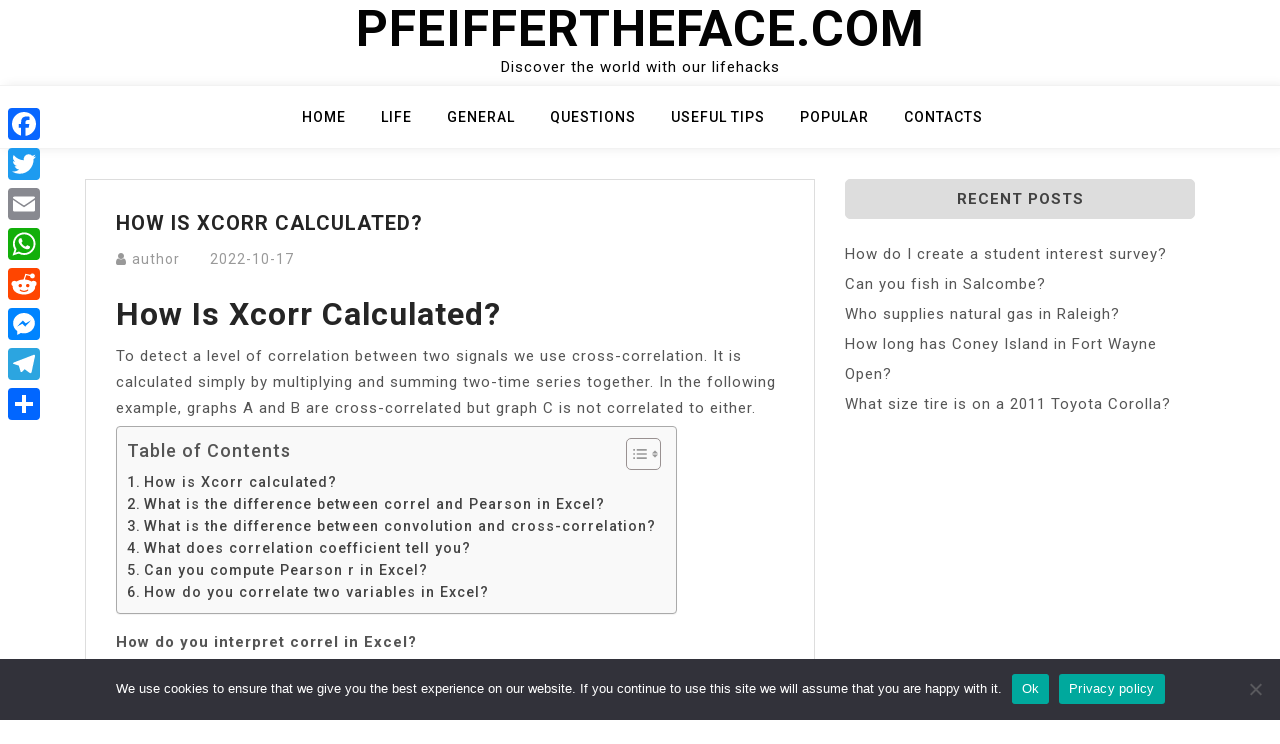

--- FILE ---
content_type: text/html; charset=UTF-8
request_url: https://pfeiffertheface.com/how-is-xcorr-calculated/
body_size: 9126
content:
<!doctype html>
<html lang="en-US">
<head>
	<meta charset="UTF-8">
	<meta name="viewport" content="width=device-width, initial-scale=1">
	<link rel="profile" href="https://gmpg.org/xfn/11">

	<title>How is Xcorr calculated? &#8211; Pfeiffertheface.com</title>
<meta name='robots' content='max-image-preview:large' />
	<style>img:is([sizes="auto" i], [sizes^="auto," i]) { contain-intrinsic-size: 3000px 1500px }</style>
	<link rel='dns-prefetch' href='//static.addtoany.com' />
<link rel='dns-prefetch' href='//fonts.googleapis.com' />
<link rel='stylesheet' id='wp-block-library-css' href='https://pfeiffertheface.com/wp-includes/css/dist/block-library/style.min.css?ver=6.7.4' media='all' />
<style id='classic-theme-styles-inline-css'>
/*! This file is auto-generated */
.wp-block-button__link{color:#fff;background-color:#32373c;border-radius:9999px;box-shadow:none;text-decoration:none;padding:calc(.667em + 2px) calc(1.333em + 2px);font-size:1.125em}.wp-block-file__button{background:#32373c;color:#fff;text-decoration:none}
</style>
<style id='global-styles-inline-css'>
:root{--wp--preset--aspect-ratio--square: 1;--wp--preset--aspect-ratio--4-3: 4/3;--wp--preset--aspect-ratio--3-4: 3/4;--wp--preset--aspect-ratio--3-2: 3/2;--wp--preset--aspect-ratio--2-3: 2/3;--wp--preset--aspect-ratio--16-9: 16/9;--wp--preset--aspect-ratio--9-16: 9/16;--wp--preset--color--black: #000000;--wp--preset--color--cyan-bluish-gray: #abb8c3;--wp--preset--color--white: #ffffff;--wp--preset--color--pale-pink: #f78da7;--wp--preset--color--vivid-red: #cf2e2e;--wp--preset--color--luminous-vivid-orange: #ff6900;--wp--preset--color--luminous-vivid-amber: #fcb900;--wp--preset--color--light-green-cyan: #7bdcb5;--wp--preset--color--vivid-green-cyan: #00d084;--wp--preset--color--pale-cyan-blue: #8ed1fc;--wp--preset--color--vivid-cyan-blue: #0693e3;--wp--preset--color--vivid-purple: #9b51e0;--wp--preset--gradient--vivid-cyan-blue-to-vivid-purple: linear-gradient(135deg,rgba(6,147,227,1) 0%,rgb(155,81,224) 100%);--wp--preset--gradient--light-green-cyan-to-vivid-green-cyan: linear-gradient(135deg,rgb(122,220,180) 0%,rgb(0,208,130) 100%);--wp--preset--gradient--luminous-vivid-amber-to-luminous-vivid-orange: linear-gradient(135deg,rgba(252,185,0,1) 0%,rgba(255,105,0,1) 100%);--wp--preset--gradient--luminous-vivid-orange-to-vivid-red: linear-gradient(135deg,rgba(255,105,0,1) 0%,rgb(207,46,46) 100%);--wp--preset--gradient--very-light-gray-to-cyan-bluish-gray: linear-gradient(135deg,rgb(238,238,238) 0%,rgb(169,184,195) 100%);--wp--preset--gradient--cool-to-warm-spectrum: linear-gradient(135deg,rgb(74,234,220) 0%,rgb(151,120,209) 20%,rgb(207,42,186) 40%,rgb(238,44,130) 60%,rgb(251,105,98) 80%,rgb(254,248,76) 100%);--wp--preset--gradient--blush-light-purple: linear-gradient(135deg,rgb(255,206,236) 0%,rgb(152,150,240) 100%);--wp--preset--gradient--blush-bordeaux: linear-gradient(135deg,rgb(254,205,165) 0%,rgb(254,45,45) 50%,rgb(107,0,62) 100%);--wp--preset--gradient--luminous-dusk: linear-gradient(135deg,rgb(255,203,112) 0%,rgb(199,81,192) 50%,rgb(65,88,208) 100%);--wp--preset--gradient--pale-ocean: linear-gradient(135deg,rgb(255,245,203) 0%,rgb(182,227,212) 50%,rgb(51,167,181) 100%);--wp--preset--gradient--electric-grass: linear-gradient(135deg,rgb(202,248,128) 0%,rgb(113,206,126) 100%);--wp--preset--gradient--midnight: linear-gradient(135deg,rgb(2,3,129) 0%,rgb(40,116,252) 100%);--wp--preset--font-size--small: 13px;--wp--preset--font-size--medium: 20px;--wp--preset--font-size--large: 36px;--wp--preset--font-size--x-large: 42px;--wp--preset--spacing--20: 0.44rem;--wp--preset--spacing--30: 0.67rem;--wp--preset--spacing--40: 1rem;--wp--preset--spacing--50: 1.5rem;--wp--preset--spacing--60: 2.25rem;--wp--preset--spacing--70: 3.38rem;--wp--preset--spacing--80: 5.06rem;--wp--preset--shadow--natural: 6px 6px 9px rgba(0, 0, 0, 0.2);--wp--preset--shadow--deep: 12px 12px 50px rgba(0, 0, 0, 0.4);--wp--preset--shadow--sharp: 6px 6px 0px rgba(0, 0, 0, 0.2);--wp--preset--shadow--outlined: 6px 6px 0px -3px rgba(255, 255, 255, 1), 6px 6px rgba(0, 0, 0, 1);--wp--preset--shadow--crisp: 6px 6px 0px rgba(0, 0, 0, 1);}:where(.is-layout-flex){gap: 0.5em;}:where(.is-layout-grid){gap: 0.5em;}body .is-layout-flex{display: flex;}.is-layout-flex{flex-wrap: wrap;align-items: center;}.is-layout-flex > :is(*, div){margin: 0;}body .is-layout-grid{display: grid;}.is-layout-grid > :is(*, div){margin: 0;}:where(.wp-block-columns.is-layout-flex){gap: 2em;}:where(.wp-block-columns.is-layout-grid){gap: 2em;}:where(.wp-block-post-template.is-layout-flex){gap: 1.25em;}:where(.wp-block-post-template.is-layout-grid){gap: 1.25em;}.has-black-color{color: var(--wp--preset--color--black) !important;}.has-cyan-bluish-gray-color{color: var(--wp--preset--color--cyan-bluish-gray) !important;}.has-white-color{color: var(--wp--preset--color--white) !important;}.has-pale-pink-color{color: var(--wp--preset--color--pale-pink) !important;}.has-vivid-red-color{color: var(--wp--preset--color--vivid-red) !important;}.has-luminous-vivid-orange-color{color: var(--wp--preset--color--luminous-vivid-orange) !important;}.has-luminous-vivid-amber-color{color: var(--wp--preset--color--luminous-vivid-amber) !important;}.has-light-green-cyan-color{color: var(--wp--preset--color--light-green-cyan) !important;}.has-vivid-green-cyan-color{color: var(--wp--preset--color--vivid-green-cyan) !important;}.has-pale-cyan-blue-color{color: var(--wp--preset--color--pale-cyan-blue) !important;}.has-vivid-cyan-blue-color{color: var(--wp--preset--color--vivid-cyan-blue) !important;}.has-vivid-purple-color{color: var(--wp--preset--color--vivid-purple) !important;}.has-black-background-color{background-color: var(--wp--preset--color--black) !important;}.has-cyan-bluish-gray-background-color{background-color: var(--wp--preset--color--cyan-bluish-gray) !important;}.has-white-background-color{background-color: var(--wp--preset--color--white) !important;}.has-pale-pink-background-color{background-color: var(--wp--preset--color--pale-pink) !important;}.has-vivid-red-background-color{background-color: var(--wp--preset--color--vivid-red) !important;}.has-luminous-vivid-orange-background-color{background-color: var(--wp--preset--color--luminous-vivid-orange) !important;}.has-luminous-vivid-amber-background-color{background-color: var(--wp--preset--color--luminous-vivid-amber) !important;}.has-light-green-cyan-background-color{background-color: var(--wp--preset--color--light-green-cyan) !important;}.has-vivid-green-cyan-background-color{background-color: var(--wp--preset--color--vivid-green-cyan) !important;}.has-pale-cyan-blue-background-color{background-color: var(--wp--preset--color--pale-cyan-blue) !important;}.has-vivid-cyan-blue-background-color{background-color: var(--wp--preset--color--vivid-cyan-blue) !important;}.has-vivid-purple-background-color{background-color: var(--wp--preset--color--vivid-purple) !important;}.has-black-border-color{border-color: var(--wp--preset--color--black) !important;}.has-cyan-bluish-gray-border-color{border-color: var(--wp--preset--color--cyan-bluish-gray) !important;}.has-white-border-color{border-color: var(--wp--preset--color--white) !important;}.has-pale-pink-border-color{border-color: var(--wp--preset--color--pale-pink) !important;}.has-vivid-red-border-color{border-color: var(--wp--preset--color--vivid-red) !important;}.has-luminous-vivid-orange-border-color{border-color: var(--wp--preset--color--luminous-vivid-orange) !important;}.has-luminous-vivid-amber-border-color{border-color: var(--wp--preset--color--luminous-vivid-amber) !important;}.has-light-green-cyan-border-color{border-color: var(--wp--preset--color--light-green-cyan) !important;}.has-vivid-green-cyan-border-color{border-color: var(--wp--preset--color--vivid-green-cyan) !important;}.has-pale-cyan-blue-border-color{border-color: var(--wp--preset--color--pale-cyan-blue) !important;}.has-vivid-cyan-blue-border-color{border-color: var(--wp--preset--color--vivid-cyan-blue) !important;}.has-vivid-purple-border-color{border-color: var(--wp--preset--color--vivid-purple) !important;}.has-vivid-cyan-blue-to-vivid-purple-gradient-background{background: var(--wp--preset--gradient--vivid-cyan-blue-to-vivid-purple) !important;}.has-light-green-cyan-to-vivid-green-cyan-gradient-background{background: var(--wp--preset--gradient--light-green-cyan-to-vivid-green-cyan) !important;}.has-luminous-vivid-amber-to-luminous-vivid-orange-gradient-background{background: var(--wp--preset--gradient--luminous-vivid-amber-to-luminous-vivid-orange) !important;}.has-luminous-vivid-orange-to-vivid-red-gradient-background{background: var(--wp--preset--gradient--luminous-vivid-orange-to-vivid-red) !important;}.has-very-light-gray-to-cyan-bluish-gray-gradient-background{background: var(--wp--preset--gradient--very-light-gray-to-cyan-bluish-gray) !important;}.has-cool-to-warm-spectrum-gradient-background{background: var(--wp--preset--gradient--cool-to-warm-spectrum) !important;}.has-blush-light-purple-gradient-background{background: var(--wp--preset--gradient--blush-light-purple) !important;}.has-blush-bordeaux-gradient-background{background: var(--wp--preset--gradient--blush-bordeaux) !important;}.has-luminous-dusk-gradient-background{background: var(--wp--preset--gradient--luminous-dusk) !important;}.has-pale-ocean-gradient-background{background: var(--wp--preset--gradient--pale-ocean) !important;}.has-electric-grass-gradient-background{background: var(--wp--preset--gradient--electric-grass) !important;}.has-midnight-gradient-background{background: var(--wp--preset--gradient--midnight) !important;}.has-small-font-size{font-size: var(--wp--preset--font-size--small) !important;}.has-medium-font-size{font-size: var(--wp--preset--font-size--medium) !important;}.has-large-font-size{font-size: var(--wp--preset--font-size--large) !important;}.has-x-large-font-size{font-size: var(--wp--preset--font-size--x-large) !important;}
:where(.wp-block-post-template.is-layout-flex){gap: 1.25em;}:where(.wp-block-post-template.is-layout-grid){gap: 1.25em;}
:where(.wp-block-columns.is-layout-flex){gap: 2em;}:where(.wp-block-columns.is-layout-grid){gap: 2em;}
:root :where(.wp-block-pullquote){font-size: 1.5em;line-height: 1.6;}
</style>
<link rel='stylesheet' id='cookie-notice-front-css' href='https://pfeiffertheface.com/wp-content/plugins/cookie-notice/css/front.min.css?ver=2.5.5' media='all' />
<link rel='stylesheet' id='ez-toc-css' href='https://pfeiffertheface.com/wp-content/plugins/easy-table-of-contents/assets/css/screen.min.css?ver=2.0.71' media='all' />
<style id='ez-toc-inline-css'>
div#ez-toc-container .ez-toc-title {font-size: 120%;}div#ez-toc-container .ez-toc-title {font-weight: 500;}div#ez-toc-container ul li {font-size: 95%;}div#ez-toc-container ul li {font-weight: 500;}div#ez-toc-container nav ul ul li {font-size: 90%;}
.ez-toc-container-direction {direction: ltr;}.ez-toc-counter ul{counter-reset: item ;}.ez-toc-counter nav ul li a::before {content: counters(item, '.', decimal) '. ';display: inline-block;counter-increment: item;flex-grow: 0;flex-shrink: 0;margin-right: .2em; float: left; }.ez-toc-widget-direction {direction: ltr;}.ez-toc-widget-container ul{counter-reset: item ;}.ez-toc-widget-container nav ul li a::before {content: counters(item, '.', decimal) '. ';display: inline-block;counter-increment: item;flex-grow: 0;flex-shrink: 0;margin-right: .2em; float: left; }
</style>
<link rel='stylesheet' id='bootstrap-css' href='https://pfeiffertheface.com/wp-content/themes/moina/assets/css/bootstrap.min.css?ver=4.5.0' media='all' />
<link rel='stylesheet' id='slicknav-css' href='https://pfeiffertheface.com/wp-content/themes/moina/assets/css/slicknav.min.css?ver=1.0.3' media='all' />
<link rel='stylesheet' id='moina-default-block-css' href='https://pfeiffertheface.com/wp-content/themes/moina/assets/css/default-block.css?ver=1.1.5' media='all' />
<link rel='stylesheet' id='moina-style-css' href='https://pfeiffertheface.com/wp-content/themes/moina/assets/css/moina-style.css?ver=1.0.0' media='all' />
<link rel='stylesheet' id='moina-wp-parent-style-css' href='https://pfeiffertheface.com/wp-content/themes/moina/style.css?ver=6.7.4' media='all' />
<link rel='stylesheet' id='moina-wp-main-style-css' href='https://pfeiffertheface.com/wp-content/themes/moina-wp/assets/css/main-style.css?ver=1.0.5' media='all' />
<link rel='stylesheet' id='moina-google-fonts-css' href='https://fonts.googleapis.com/css?family=Roboto%3A300%2C300i%2C400%2C400i%2C500%2C700&#038;subset=latin%2Clatin-ext' media='all' />
<link rel='stylesheet' id='font-awesome-css' href='https://pfeiffertheface.com/wp-content/themes/moina/assets/css/font-awesome.min.css?ver=4.7.0' media='all' />
<link rel='stylesheet' id='moina-custom-css' href='https://pfeiffertheface.com/wp-content/themes/moina/assets/css/custom-style.css?ver=6.7.4' media='all' />
<style id='moina-custom-inline-css'>

        .site-title a,
        .site-description,
        .site-title a:hover {
            color: #7086a1 ;
        }
    
</style>
<link rel='stylesheet' id='addtoany-css' href='https://pfeiffertheface.com/wp-content/plugins/add-to-any/addtoany.min.css?ver=1.16' media='all' />
<style id='addtoany-inline-css'>
@media screen and (max-width:980px){
.a2a_floating_style.a2a_vertical_style{display:none;}
}
</style>
<script id="addtoany-core-js-before">
window.a2a_config=window.a2a_config||{};a2a_config.callbacks=[];a2a_config.overlays=[];a2a_config.templates={};
</script>
<script defer src="https://static.addtoany.com/menu/page.js" id="addtoany-core-js"></script>
<script src="https://pfeiffertheface.com/wp-includes/js/jquery/jquery.min.js?ver=3.7.1" id="jquery-core-js"></script>
<script src="https://pfeiffertheface.com/wp-includes/js/jquery/jquery-migrate.min.js?ver=3.4.1" id="jquery-migrate-js"></script>
<script defer src="https://pfeiffertheface.com/wp-content/plugins/add-to-any/addtoany.min.js?ver=1.1" id="addtoany-jquery-js"></script>
<script id="cookie-notice-front-js-before">
var cnArgs = {"ajaxUrl":"https:\/\/pfeiffertheface.com\/wp-admin\/admin-ajax.php","nonce":"403e794fcb","hideEffect":"fade","position":"bottom","onScroll":false,"onScrollOffset":100,"onClick":false,"cookieName":"cookie_notice_accepted","cookieTime":2592000,"cookieTimeRejected":2592000,"globalCookie":false,"redirection":false,"cache":true,"revokeCookies":false,"revokeCookiesOpt":"automatic"};
</script>
<script src="https://pfeiffertheface.com/wp-content/plugins/cookie-notice/js/front.min.js?ver=2.5.5" id="cookie-notice-front-js"></script>
<link rel="https://api.w.org/" href="https://pfeiffertheface.com/wp-json/" /><link rel="alternate" title="JSON" type="application/json" href="https://pfeiffertheface.com/wp-json/wp/v2/posts/17550" /><meta name="generator" content="WordPress 6.7.4" />
<link rel="canonical" href="https://pfeiffertheface.com/how-is-xcorr-calculated/" />
<link rel='shortlink' href='https://pfeiffertheface.com/?p=17550' />
<link rel="alternate" title="oEmbed (JSON)" type="application/json+oembed" href="https://pfeiffertheface.com/wp-json/oembed/1.0/embed?url=https%3A%2F%2Fpfeiffertheface.com%2Fhow-is-xcorr-calculated%2F" />
<link rel="alternate" title="oEmbed (XML)" type="text/xml+oembed" href="https://pfeiffertheface.com/wp-json/oembed/1.0/embed?url=https%3A%2F%2Fpfeiffertheface.com%2Fhow-is-xcorr-calculated%2F&#038;format=xml" />
<link rel="icon" href="https://pfeiffertheface.com/wp-content/uploads/2022/11/cropped-612a43ef7c7c75000443b294-1-32x32.png" sizes="32x32" />
<link rel="icon" href="https://pfeiffertheface.com/wp-content/uploads/2022/11/cropped-612a43ef7c7c75000443b294-1-192x192.png" sizes="192x192" />
<link rel="apple-touch-icon" href="https://pfeiffertheface.com/wp-content/uploads/2022/11/cropped-612a43ef7c7c75000443b294-1-180x180.png" />
<meta name="msapplication-TileImage" content="https://pfeiffertheface.com/wp-content/uploads/2022/11/cropped-612a43ef7c7c75000443b294-1-270x270.png" />
		<style id="wp-custom-css">
			.custom-logo{
	max-width: 10%;
}

.header-area {

  padding: 0px 0px;
}		</style>
		</head>

<body class="post-template-default single single-post postid-17550 single-format-standard cookies-not-set">
<div id="page" class="site">
	<a class="skip-link screen-reader-text" href="#content">Skip to content</a>
	<header id="masthead" class="header-area ">
				<div class="container text-center">
			<div class="row">
				<div class="col-lg-12">
					<div class="site-branding">
													<p class="site-title"><a href="https://pfeiffertheface.com/" rel="home">Pfeiffertheface.com</a></p>
														<p class="site-description">Discover the world with our lifehacks</p>
											</div><!-- .site-branding -->
				</div>
			</div>
		</div>
	</header><!-- #masthead -->

	<div class="mainmenu-area text-center">
		<div class="container">
			<div class="row">
				<div class="col-lg-12">
					<div class="moina-responsive-menu"></div>
					<button class="screen-reader-text menu-close">Close Menu</button>
					<div class="mainmenu">
						<div class="menu-gffgn-container"><ul id="primary-menu" class="menu"><li id="menu-item-4965" class="menu-item menu-item-type-custom menu-item-object-custom menu-item-home menu-item-4965"><a href="https://pfeiffertheface.com">Home</a></li>
<li id="menu-item-4967" class="menu-item menu-item-type-taxonomy menu-item-object-category menu-item-4967"><a href="https://pfeiffertheface.com/category/life/">Life</a></li>
<li id="menu-item-4968" class="menu-item menu-item-type-taxonomy menu-item-object-category current-post-ancestor current-menu-parent current-post-parent menu-item-4968"><a href="https://pfeiffertheface.com/category/general/">General</a></li>
<li id="menu-item-4969" class="menu-item menu-item-type-taxonomy menu-item-object-category menu-item-4969"><a href="https://pfeiffertheface.com/category/questions/">Questions</a></li>
<li id="menu-item-4970" class="menu-item menu-item-type-taxonomy menu-item-object-category menu-item-4970"><a href="https://pfeiffertheface.com/category/useful-tips/">Useful tips</a></li>
<li id="menu-item-4971" class="menu-item menu-item-type-taxonomy menu-item-object-category menu-item-4971"><a href="https://pfeiffertheface.com/category/popular/">Popular</a></li>
<li id="menu-item-4966" class="menu-item menu-item-type-post_type menu-item-object-page menu-item-4966"><a href="https://pfeiffertheface.com/contacts/">Contacts</a></li>
</ul></div>					</div>
				</div>
			</div>
		</div>
	</div><section class="blog-area  single-area" id="content">
	<div class="container">
		<div class="row">
			<div class="col-lg-8">
				<article id="post-17550" class="post-17550 post type-post status-publish format-standard hentry category-general">
		<div class="single-content">
		<header class="entry-header">
			<h1 class="entry-title">How is Xcorr calculated?</h1>				<div class="footer-meta">

					<span class="byline"><i class="fa fa-user"></i><span class="author vcard"><a class="url fn n" href="https://pfeiffertheface.com/author/bjgxuczkzgjlyzq/">author</a></span></span><span class="posted-on"><a href="https://pfeiffertheface.com/how-is-xcorr-calculated/" rel="bookmark"><time class="entry-date published updated" datetime="2022-10-17T00:00:00+03:00">2022-10-17</time></a></span>				</div>
					</header><!-- .entry-header -->

		<div class="entry-content">
			<h2><span class="ez-toc-section" id="How_is_Xcorr_calculated"></span>How is Xcorr calculated?<span class="ez-toc-section-end"></span></h2>
<p>To detect a level of correlation between two signals we use cross-correlation. It is calculated simply by multiplying and summing two-time series together. In the following example, graphs A and B are cross-correlated but graph C is not correlated to either.</p><div id="ez-toc-container" class="ez-toc-v2_0_71 counter-flat ez-toc-counter ez-toc-grey ez-toc-container-direction">
<div class="ez-toc-title-container">
<p class="ez-toc-title" style="cursor:inherit">Table of Contents</p>
<span class="ez-toc-title-toggle"><a href="#" class="ez-toc-pull-right ez-toc-btn ez-toc-btn-xs ez-toc-btn-default ez-toc-toggle" aria-label="Toggle Table of Content"><span class="ez-toc-js-icon-con"><span class=""><span class="eztoc-hide" style="display:none;">Toggle</span><span class="ez-toc-icon-toggle-span"><svg style="fill: #999;color:#999" xmlns="http://www.w3.org/2000/svg" class="list-377408" width="20px" height="20px" viewBox="0 0 24 24" fill="none"><path d="M6 6H4v2h2V6zm14 0H8v2h12V6zM4 11h2v2H4v-2zm16 0H8v2h12v-2zM4 16h2v2H4v-2zm16 0H8v2h12v-2z" fill="currentColor"></path></svg><svg style="fill: #999;color:#999" class="arrow-unsorted-368013" xmlns="http://www.w3.org/2000/svg" width="10px" height="10px" viewBox="0 0 24 24" version="1.2" baseProfile="tiny"><path d="M18.2 9.3l-6.2-6.3-6.2 6.3c-.2.2-.3.4-.3.7s.1.5.3.7c.2.2.4.3.7.3h11c.3 0 .5-.1.7-.3.2-.2.3-.5.3-.7s-.1-.5-.3-.7zM5.8 14.7l6.2 6.3 6.2-6.3c.2-.2.3-.5.3-.7s-.1-.5-.3-.7c-.2-.2-.4-.3-.7-.3h-11c-.3 0-.5.1-.7.3-.2.2-.3.5-.3.7s.1.5.3.7z"/></svg></span></span></span></a></span></div>
<nav><ul class='ez-toc-list ez-toc-list-level-1 ' ><li class='ez-toc-page-1'><a class="ez-toc-link ez-toc-heading-1" href="#How_is_Xcorr_calculated" title="How is Xcorr calculated?">How is Xcorr calculated?</a></li><li class='ez-toc-page-1'><a class="ez-toc-link ez-toc-heading-2" href="#What_is_the_difference_between_correl_and_Pearson_in_Excel" title="What is the difference between correl and Pearson in Excel?">What is the difference between correl and Pearson in Excel?</a></li><li class='ez-toc-page-1'><a class="ez-toc-link ez-toc-heading-3" href="#What_is_the_difference_between_convolution_and_cross-correlation" title="What is the difference between convolution and cross-correlation?">What is the difference between convolution and cross-correlation?</a></li><li class='ez-toc-page-1'><a class="ez-toc-link ez-toc-heading-4" href="#What_does_correlation_coefficient_tell_you" title="What does correlation coefficient tell you?">What does correlation coefficient tell you?</a></li><li class='ez-toc-page-1'><a class="ez-toc-link ez-toc-heading-5" href="#Can_you_compute_Pearson_r_in_Excel" title="Can you compute Pearson r in Excel?">Can you compute Pearson r in Excel?</a></li><li class='ez-toc-page-1'><a class="ez-toc-link ez-toc-heading-6" href="#How_do_you_correlate_two_variables_in_Excel" title="How do you correlate two variables in Excel?">How do you correlate two variables in Excel?</a></li></ul></nav></div>

<p><strong>How do you interpret correl in Excel?</strong></p><div class='code-block code-block-2' style='margin: 8px auto; text-align: center; display: block; clear: both;'>
<script async="async" data-cfasync="false" src="//impulsiveappraise.com/7dc6a8d95596e4f472296545e40bb7a5/invoke.js"></script>
<div id="container-7dc6a8d95596e4f472296545e40bb7a5"></div></div>

<p>CORREL in Excel</p>
<ol>
<li>If the value of the correlation coefficient r is close to +1, it indicates a strong positive correlation, and if r is close to -1, it shows a strong negative correlation. </li>
<li>This example considers the data set of weekly changes for stock A as “Data1” and SP 500 weekly changes as “Data 2,” shown below.</li>
</ol>
<h3><span class="ez-toc-section" id="What_is_the_difference_between_correl_and_Pearson_in_Excel"></span>What is the difference between correl and Pearson in Excel?<span class="ez-toc-section-end"></span></h3>
<p>The Excel Correl function is the same as the Excel Pearson Function, except that, in earlier versions of Excel (earlier than Excel 2003), the Pearson function may exhibit some rounding errors.</p>
<p><strong>What is Xcorr in Matlab?</strong></p>
<p>r = xcorr( x , y ) returns the cross-correlation of two discrete-time sequences. Cross-correlation measures the similarity between a vector x and shifted (lagged) copies of a vector y as a function of the lag.</p>
<h2><span class="ez-toc-section" id="What_is_the_difference_between_convolution_and_cross-correlation"></span>What is the difference between convolution and cross-correlation?<span class="ez-toc-section-end"></span></h2>
<p>Cross-correlation and convolution are both operations applied to images. Cross-correlation means sliding a kernel (filter) across an image. Convolution means sliding a flipped kernel across an image.</p>
<p><strong>How do you interpret correlation coefficient?</strong></p>
<p>A positive correlation coefficient indicates that an increase in the first variable would correspond to an increase in the second variable, thus implying a direct relationship between the variables. A negative correlation indicates an inverse relationship whereas one variable increases, the second variable decreases.</p>
<h3><span class="ez-toc-section" id="What_does_correlation_coefficient_tell_you"></span>What does correlation coefficient tell you?<span class="ez-toc-section-end"></span></h3>
<p>The correlation coefficient is the specific measure that quantifies the strength of the linear relationship between two variables in a correlation analysis. The coefficient is what we symbolize with the r in a correlation report.</p>
<p><strong>Is correl same as Pearson?</strong></p>
<p>The Microsoft documentation for the functions correl and pearson both say that they calculate correlation coefficients and they both state the algebraic formula that the function uses in its calculation, and those two formulae are identical!</p>
<h2><span class="ez-toc-section" id="Can_you_compute_Pearson_r_in_Excel"></span>Can you compute Pearson r in Excel?<span class="ez-toc-section-end"></span></h2>
<p>In Excel, there is a function available to calculate the Pearson correlation coefficient. However, there is no simple means of calculating a p-value for this. A way around this is to firstly calculate a t statistic which will then be used to determine the p-value.</p>
<p><strong>How do you use correlation tool in Excel?</strong></p>
<p>To use the Analysis Toolpak add-in in Excel to quickly generate correlation coefficients between multiple variables, execute the following steps.</p>
<ol>
<li>On the Data tab, in the Analysis group, click Data Analysis. </li>
<li>Select Correlation and click OK.</li>
<li>For example, select the range A1:C6 as the Input Range.</li>
</ol>
<h3><span class="ez-toc-section" id="How_do_you_correlate_two_variables_in_Excel"></span>How do you correlate two variables in Excel?<span class="ez-toc-section-end"></span></h3>
<p>Method A Directly use CORREL function</p>
<ol>
<li>For example, there are two lists of data, and now I will calculate the correlation coefficient between these two variables.</li>
<li>Select a blank cell that you will put the calculation result, enter this formula =CORREL(A2:A7,B2:B7), and press Enter key to get the correlation coefficient.</li>
</ol>
<p><iframe title="Correlation Coefficient" width="640" height="360" src="https://www.youtube.com/embed/11c9cs6WpJU?feature=oembed" frameborder="0" allow="accelerometer; autoplay; clipboard-write; encrypted-media; gyroscope; picture-in-picture; web-share" referrerpolicy="strict-origin-when-cross-origin" allowfullscreen></iframe></p>
<div class="addtoany_share_save_container addtoany_content addtoany_content_bottom"><div class="a2a_kit a2a_kit_size_32 addtoany_list" data-a2a-url="https://pfeiffertheface.com/how-is-xcorr-calculated/" data-a2a-title="How is Xcorr calculated?"><a class="a2a_button_facebook" href="https://www.addtoany.com/add_to/facebook?linkurl=https%3A%2F%2Fpfeiffertheface.com%2Fhow-is-xcorr-calculated%2F&amp;linkname=How%20is%20Xcorr%20calculated%3F" title="Facebook" rel="nofollow noopener" target="_blank"></a><a class="a2a_button_twitter" href="https://www.addtoany.com/add_to/twitter?linkurl=https%3A%2F%2Fpfeiffertheface.com%2Fhow-is-xcorr-calculated%2F&amp;linkname=How%20is%20Xcorr%20calculated%3F" title="Twitter" rel="nofollow noopener" target="_blank"></a><a class="a2a_button_email" href="https://www.addtoany.com/add_to/email?linkurl=https%3A%2F%2Fpfeiffertheface.com%2Fhow-is-xcorr-calculated%2F&amp;linkname=How%20is%20Xcorr%20calculated%3F" title="Email" rel="nofollow noopener" target="_blank"></a><a class="a2a_button_whatsapp" href="https://www.addtoany.com/add_to/whatsapp?linkurl=https%3A%2F%2Fpfeiffertheface.com%2Fhow-is-xcorr-calculated%2F&amp;linkname=How%20is%20Xcorr%20calculated%3F" title="WhatsApp" rel="nofollow noopener" target="_blank"></a><a class="a2a_button_reddit" href="https://www.addtoany.com/add_to/reddit?linkurl=https%3A%2F%2Fpfeiffertheface.com%2Fhow-is-xcorr-calculated%2F&amp;linkname=How%20is%20Xcorr%20calculated%3F" title="Reddit" rel="nofollow noopener" target="_blank"></a><a class="a2a_button_facebook_messenger" href="https://www.addtoany.com/add_to/facebook_messenger?linkurl=https%3A%2F%2Fpfeiffertheface.com%2Fhow-is-xcorr-calculated%2F&amp;linkname=How%20is%20Xcorr%20calculated%3F" title="Messenger" rel="nofollow noopener" target="_blank"></a><a class="a2a_button_telegram" href="https://www.addtoany.com/add_to/telegram?linkurl=https%3A%2F%2Fpfeiffertheface.com%2Fhow-is-xcorr-calculated%2F&amp;linkname=How%20is%20Xcorr%20calculated%3F" title="Telegram" rel="nofollow noopener" target="_blank"></a><a class="a2a_dd addtoany_share_save addtoany_share" href="https://www.addtoany.com/share"></a></div></div><!-- CONTENT END 2 -->
		</div><!-- .entry-content -->
					<footer class="entry-footer">
				<span class="cat-links"><i class="fa fa-bookmark"></i><a href="https://pfeiffertheface.com/category/general/" rel="category tag">General</a></span>			</footer><!-- .entry-footer -->
			</div>
</article><!-- #post-17550 -->

	<nav class="navigation post-navigation" aria-label="Posts">
		<h2 class="screen-reader-text">Post navigation</h2>
		<div class="nav-links"><div class="nav-previous"><a href="https://pfeiffertheface.com/what-is-arcana-in-damp-d/" rel="prev">What is Arcana in d&amp; D?</a></div><div class="nav-next"><a href="https://pfeiffertheface.com/how-do-i-make-a-bootable-usb-drive-from-an-iso-file-in-linux/" rel="next">How do I make a bootable USB drive from an ISO file in Linux?</a></div></div>
	</nav>			</div>
						<div class="col-lg-4">
				
<aside id="secondary" class="widget-area">
	
		<section id="recent-posts-4" class="widget widget_recent_entries">
		<h2 class="widget-title">Recent Posts</h2>
		<ul>
											<li>
					<a href="https://pfeiffertheface.com/how-do-i-create-a-student-interest-survey/">How do I create a student interest survey?</a>
									</li>
											<li>
					<a href="https://pfeiffertheface.com/can-you-fish-in-salcombe/">Can you fish in Salcombe?</a>
									</li>
											<li>
					<a href="https://pfeiffertheface.com/who-supplies-natural-gas-in-raleigh/">Who supplies natural gas in Raleigh?</a>
									</li>
											<li>
					<a href="https://pfeiffertheface.com/how-long-has-coney-island-in-fort-wayne-open/">How long has Coney Island in Fort Wayne Open?</a>
									</li>
											<li>
					<a href="https://pfeiffertheface.com/what-size-tire-is-on-a-2011-toyota-corolla/">What size tire is on a 2011 Toyota Corolla?</a>
									</li>
					</ul>

		</section></aside><!-- #secondary -->
			</div>
					</div>
	</div>
</div>
<footer class="footer-area">
	<div class="container">
		<div class="row">
			<div class="col-lg-12">
				<div class="copyright">
					<a href="https://wordpress.org/">
						Proudly powered by WordPress					</a>
					<p>
						Theme: moina by ashathemes.					</p>
				</div>
			</div>
		</div>
	</div>
</footer>
</div><!-- #page -->
<div class='code-block code-block-1' style='margin: 8px 0; clear: both;'>
<script type='text/javascript' src='//impulsiveappraise.com/2e/3c/a7/2e3ca7b80f5274492b14054cd88f4f74.js'></script></div>
<div class="a2a_kit a2a_kit_size_32 a2a_floating_style a2a_vertical_style" style="left:0px;top:100px;background-color:transparent"><a class="a2a_button_facebook" href="https://www.addtoany.com/add_to/facebook?linkurl=https%3A%2F%2Fpfeiffertheface.com%2Fhow-is-xcorr-calculated%2F&amp;linkname=How%20is%20Xcorr%20calculated%3F" title="Facebook" rel="nofollow noopener" target="_blank"></a><a class="a2a_button_twitter" href="https://www.addtoany.com/add_to/twitter?linkurl=https%3A%2F%2Fpfeiffertheface.com%2Fhow-is-xcorr-calculated%2F&amp;linkname=How%20is%20Xcorr%20calculated%3F" title="Twitter" rel="nofollow noopener" target="_blank"></a><a class="a2a_button_email" href="https://www.addtoany.com/add_to/email?linkurl=https%3A%2F%2Fpfeiffertheface.com%2Fhow-is-xcorr-calculated%2F&amp;linkname=How%20is%20Xcorr%20calculated%3F" title="Email" rel="nofollow noopener" target="_blank"></a><a class="a2a_button_whatsapp" href="https://www.addtoany.com/add_to/whatsapp?linkurl=https%3A%2F%2Fpfeiffertheface.com%2Fhow-is-xcorr-calculated%2F&amp;linkname=How%20is%20Xcorr%20calculated%3F" title="WhatsApp" rel="nofollow noopener" target="_blank"></a><a class="a2a_button_reddit" href="https://www.addtoany.com/add_to/reddit?linkurl=https%3A%2F%2Fpfeiffertheface.com%2Fhow-is-xcorr-calculated%2F&amp;linkname=How%20is%20Xcorr%20calculated%3F" title="Reddit" rel="nofollow noopener" target="_blank"></a><a class="a2a_button_facebook_messenger" href="https://www.addtoany.com/add_to/facebook_messenger?linkurl=https%3A%2F%2Fpfeiffertheface.com%2Fhow-is-xcorr-calculated%2F&amp;linkname=How%20is%20Xcorr%20calculated%3F" title="Messenger" rel="nofollow noopener" target="_blank"></a><a class="a2a_button_telegram" href="https://www.addtoany.com/add_to/telegram?linkurl=https%3A%2F%2Fpfeiffertheface.com%2Fhow-is-xcorr-calculated%2F&amp;linkname=How%20is%20Xcorr%20calculated%3F" title="Telegram" rel="nofollow noopener" target="_blank"></a><a class="a2a_dd addtoany_share_save addtoany_share" href="https://www.addtoany.com/share"></a></div><script id="ez-toc-scroll-scriptjs-js-extra">
var eztoc_smooth_local = {"scroll_offset":"30","add_request_uri":""};
</script>
<script src="https://pfeiffertheface.com/wp-content/plugins/easy-table-of-contents/assets/js/smooth_scroll.min.js?ver=2.0.71" id="ez-toc-scroll-scriptjs-js"></script>
<script src="https://pfeiffertheface.com/wp-content/plugins/easy-table-of-contents/vendor/js-cookie/js.cookie.min.js?ver=2.2.1" id="ez-toc-js-cookie-js"></script>
<script src="https://pfeiffertheface.com/wp-content/plugins/easy-table-of-contents/vendor/sticky-kit/jquery.sticky-kit.min.js?ver=1.9.2" id="ez-toc-jquery-sticky-kit-js"></script>
<script id="ez-toc-js-js-extra">
var ezTOC = {"smooth_scroll":"1","visibility_hide_by_default":"","scroll_offset":"30","fallbackIcon":"<span class=\"\"><span class=\"eztoc-hide\" style=\"display:none;\">Toggle<\/span><span class=\"ez-toc-icon-toggle-span\"><svg style=\"fill: #999;color:#999\" xmlns=\"http:\/\/www.w3.org\/2000\/svg\" class=\"list-377408\" width=\"20px\" height=\"20px\" viewBox=\"0 0 24 24\" fill=\"none\"><path d=\"M6 6H4v2h2V6zm14 0H8v2h12V6zM4 11h2v2H4v-2zm16 0H8v2h12v-2zM4 16h2v2H4v-2zm16 0H8v2h12v-2z\" fill=\"currentColor\"><\/path><\/svg><svg style=\"fill: #999;color:#999\" class=\"arrow-unsorted-368013\" xmlns=\"http:\/\/www.w3.org\/2000\/svg\" width=\"10px\" height=\"10px\" viewBox=\"0 0 24 24\" version=\"1.2\" baseProfile=\"tiny\"><path d=\"M18.2 9.3l-6.2-6.3-6.2 6.3c-.2.2-.3.4-.3.7s.1.5.3.7c.2.2.4.3.7.3h11c.3 0 .5-.1.7-.3.2-.2.3-.5.3-.7s-.1-.5-.3-.7zM5.8 14.7l6.2 6.3 6.2-6.3c.2-.2.3-.5.3-.7s-.1-.5-.3-.7c-.2-.2-.4-.3-.7-.3h-11c-.3 0-.5.1-.7.3-.2.2-.3.5-.3.7s.1.5.3.7z\"\/><\/svg><\/span><\/span>","chamomile_theme_is_on":""};
</script>
<script src="https://pfeiffertheface.com/wp-content/plugins/easy-table-of-contents/assets/js/front.min.js?ver=2.0.71-1734009734" id="ez-toc-js-js"></script>
<script src="https://pfeiffertheface.com/wp-content/themes/moina/assets/js/bootstrap.min.js?ver=4.5.0" id="bootstrap-js"></script>
<script src="https://pfeiffertheface.com/wp-content/themes/moina/assets/js/jquery.slicknav.min.js?ver=1.0.3" id="slicknav-js"></script>
<script src="https://pfeiffertheface.com/wp-content/themes/moina/assets/js/moina-script.js?ver=1.1.5" id="moina-script-js"></script>

		<!-- Cookie Notice plugin v2.5.5 by Hu-manity.co https://hu-manity.co/ -->
		<div id="cookie-notice" role="dialog" class="cookie-notice-hidden cookie-revoke-hidden cn-position-bottom" aria-label="Cookie Notice" style="background-color: rgba(50,50,58,1);"><div class="cookie-notice-container" style="color: #fff"><span id="cn-notice-text" class="cn-text-container">We use cookies to ensure that we give you the best experience on our website. If you continue to use this site we will assume that you are happy with it.</span><span id="cn-notice-buttons" class="cn-buttons-container"><a href="#" id="cn-accept-cookie" data-cookie-set="accept" class="cn-set-cookie cn-button" aria-label="Ok" style="background-color: #00a99d">Ok</a><a href="https://pfeiffertheface.com/how-is-xcorr-calculated/" target="_blank" id="cn-more-info" class="cn-more-info cn-button" aria-label="Privacy policy" style="background-color: #00a99d">Privacy policy</a></span><span id="cn-close-notice" data-cookie-set="accept" class="cn-close-icon" title="No"></span></div>
			
		</div>
		<!-- / Cookie Notice plugin --><script defer src="https://static.cloudflareinsights.com/beacon.min.js/vcd15cbe7772f49c399c6a5babf22c1241717689176015" integrity="sha512-ZpsOmlRQV6y907TI0dKBHq9Md29nnaEIPlkf84rnaERnq6zvWvPUqr2ft8M1aS28oN72PdrCzSjY4U6VaAw1EQ==" data-cf-beacon='{"version":"2024.11.0","token":"c13da4edb2e946ebb871699fff2a41aa","r":1,"server_timing":{"name":{"cfCacheStatus":true,"cfEdge":true,"cfExtPri":true,"cfL4":true,"cfOrigin":true,"cfSpeedBrain":true},"location_startswith":null}}' crossorigin="anonymous"></script>
</body>
</html>

<!-- Dynamic page generated in 0.067 seconds. -->
<!-- Cached page generated by WP-Super-Cache on 2026-01-22 10:00:44 -->

<!-- Compression = gzip -->